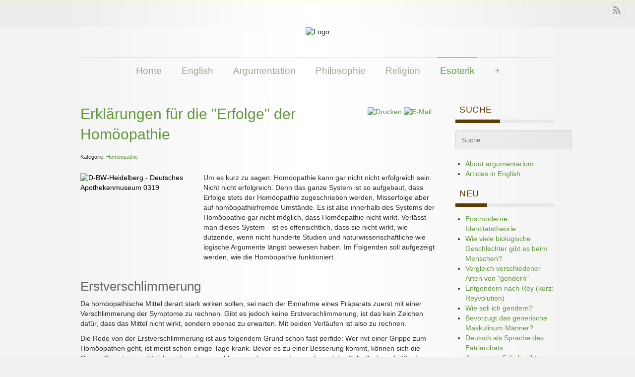

--- FILE ---
content_type: text/html; charset=utf-8
request_url: https://www.argumentarium.ch/esoterik/homoeopathie/34-erklaerungen-fuer-die-erfolge-der-homoeopathie
body_size: 23113
content:

<!doctype html>
<html xmlns="http://www.w3.org/1999/xhtml" xml:lang="de-de" lang="de-de" dir="ltr" >	

<head>

<base href="https://www.argumentarium.ch/esoterik/homoeopathie/34-erklaerungen-fuer-die-erfolge-der-homoeopathie" />
	<meta http-equiv="content-type" content="text/html; charset=utf-8" />
	<meta name="keywords" content="Wissenschaft Esoterik Religion Philosophie" />
	<meta name="robots" content="max-snippet:-1, max-image-preview:large, max-video-preview:-1" />
	<meta name="description" content="Argumentarium für ein wissenschaftliches Weltbild" />
	<title>Erklärungen für die &quot;Erfolge&quot; der Homöopathie - Argumentarium</title>
	<link href="/templates/joomspirit_95/favicon.ico" rel="shortcut icon" type="image/vnd.microsoft.icon" />
	<link href="/components/com_jcomments/tpl/default/style.css?v=3002" rel="stylesheet" type="text/css" />
	<link href="https://www.argumentarium.ch/plugins/content/responsive-tables/responsive-tables.css" rel="stylesheet" type="text/css" />
	<link href="/plugins/system/jcemediabox/css/jcemediabox.min.css?5fd08c89b5f5fb4807fcec58ae247364" rel="stylesheet" type="text/css" />
	<link href="/plugins/system/jce/css/content.css?badb4208be409b1335b815dde676300e" rel="stylesheet" type="text/css" />
	<link href="/templates/system/css/general.css" rel="stylesheet" type="text/css" media="all" />
	<link href="/templates/joomspirit_95/css/bootstrap.css" rel="stylesheet" type="text/css" media="all" />
	<link href="/templates/joomspirit_95/css/font-awesome.css" rel="stylesheet" type="text/css" media="all" />
	<link href="/templates/joomspirit_95/css/main.css" rel="stylesheet" type="text/css" media="all" />
	<link href="/templates/joomspirit_95/css/print.css" rel="stylesheet" type="text/css" media="print" />
	<link href="http://fonts.googleapis.com/css?family=Dosis" rel="stylesheet" type="text/css" media="all" />
	<link href="http://fonts.googleapis.com/css?family=Italianno" rel="stylesheet" type="text/css" media="all" />
	<link href="/media/jui/css/chosen.css?706aba725626d6f52dea678e8c7da7ce" rel="stylesheet" type="text/css" />
	<link href="/media/com_finder/css/finder.css?706aba725626d6f52dea678e8c7da7ce" rel="stylesheet" type="text/css" />
	<link href="/modules/mod_jbcookies/assets/css/jbcookies.css?706aba725626d6f52dea678e8c7da7ce" rel="stylesheet" type="text/css" />
	<link href="/media/foundry/css/foundry.min.css?71f13d02d937c88bb0a174fd617138cd=1" rel="stylesheet" type="text/css" />
	<link href="/media/foundry/css/vendor/fontawesome/css/all.min.css?71f13d02d937c88bb0a174fd617138cd=1" rel="stylesheet" type="text/css" />
	<link href="/media/foundry/css/vendor/prism/prism.min.css?71f13d02d937c88bb0a174fd617138cd=1" rel="stylesheet" type="text/css" />
	<link href="/media/foundry/css/vendor/lightbox/lightbox.min.css?71f13d02d937c88bb0a174fd617138cd=1" rel="stylesheet" type="text/css" />
	<link href="/media/foundry/css/vendor/markitup/markitup.min.css?71f13d02d937c88bb0a174fd617138cd=1" rel="stylesheet" type="text/css" />
	<link href="/media/com_komento/themes/wireframe/css/style.min.css?8a7a1be926313fc39bae3776fed8819b=1" rel="stylesheet" type="text/css" />
	<link href="/media/foundry/css/utilities.min.css?71f13d02d937c88bb0a174fd617138cd=1" rel="stylesheet" type="text/css" />
	<script type="application/json" class="joomla-script-options new">{"csrf.token":"5a52ba67ca8274bb9027cb944d5c772a","system.paths":{"root":"","base":""},"fd.options":{"rootUrl":"https:\/\/www.argumentarium.ch","environment":"production","version":"1.1.15","token":"5a52ba67ca8274bb9027cb944d5c772a","scriptVersion":"71f13d02d937c88bb0a174fd617138cd=1","scriptVersioning":true,"isMobile":false},"system.keepalive":{"interval":840000,"uri":"\/component\/ajax\/?format=json"}}</script>
	<script src="/media/jui/js/jquery.min.js?706aba725626d6f52dea678e8c7da7ce" type="text/javascript"></script>
	<script src="/media/jui/js/jquery-noconflict.js?706aba725626d6f52dea678e8c7da7ce" type="text/javascript"></script>
	<script src="/media/jui/js/jquery-migrate.min.js?706aba725626d6f52dea678e8c7da7ce" type="text/javascript"></script>
	<script src="/media/jui/js/bootstrap.min.js?706aba725626d6f52dea678e8c7da7ce" type="text/javascript"></script>
	<script src="/media/system/js/core.js?706aba725626d6f52dea678e8c7da7ce" type="text/javascript"></script>
	<script src="/media/foundry/scripts/core.min.js?71f13d02d937c88bb0a174fd617138cd=1" type="text/javascript"></script>
	<script src="/media/system/js/caption.js?706aba725626d6f52dea678e8c7da7ce" type="text/javascript"></script>
	<script src="/plugins/system/jcemediabox/js/jcemediabox.min.js?5fd08c89b5f5fb4807fcec58ae247364" type="text/javascript"></script>
	<script src="/media/jui/js/chosen.jquery.min.js?706aba725626d6f52dea678e8c7da7ce" type="text/javascript"></script>
	<script src="/media/jui/js/jquery.autocomplete.min.js?706aba725626d6f52dea678e8c7da7ce" type="text/javascript"></script>
	<!--[if lt IE 9]><script src="/media/system/js/polyfill.event.js?706aba725626d6f52dea678e8c7da7ce" type="text/javascript"></script><![endif]-->
	<script src="/media/system/js/keepalive.js?706aba725626d6f52dea678e8c7da7ce" type="text/javascript"></script>
	<script type="text/javascript">
jQuery(function($){ initTooltips(); $("body").on("subform-row-add", initTooltips); function initTooltips (event, container) { container = container || document;$(container).find(".hasTooltip").tooltip({"html": true,"container": "body"});} });jQuery(window).on('load',  function() {
				new JCaption('img.caption');
			});jQuery(document).ready(function(){WfMediabox.init({"base":"\/","theme":"standard","width":"80%","height":"","lightbox":0,"shadowbox":0,"icons":1,"overlay":0,"overlay_opacity":0.6999999999999999555910790149937383830547332763671875,"overlay_color":"#000000","transition_speed":500,"close":2,"scrolling":"fixed","labels":{"close":"Close","next":"Next","previous":"Previous","cancel":"Cancel","numbers":"{{numbers}}","numbers_count":"{{current}} of {{total}}","download":"Download"},"swipe":true});});
	jQuery(function ($) {
		initChosen();
		$("body").on("subform-row-add", initChosen);

		function initChosen(event, container)
		{
			container = container || document;
			$(container).find(".advancedSelect").chosen({"disable_search_threshold":10,"search_contains":true,"allow_single_deselect":true,"placeholder_text_multiple":"Type or select some options","placeholder_text_single":"Select an option","no_results_text":"No results match"});
		}
	});
	
jQuery(document).ready(function() {
	var value, searchword = jQuery('#mod-finder-searchword104');

		// Get the current value.
		value = searchword.val();

		// If the current value equals the default value, clear it.
		searchword.on('focus', function ()
		{
			var el = jQuery(this);

			if (el.val() === 'Suche...')
			{
				el.val('');
			}
		});

		// If the current value is empty, set the previous value.
		searchword.on('blur', function ()
		{
			var el = jQuery(this);

			if (!el.val())
			{
				el.val(value);
			}
		});

		jQuery('#mod-finder-searchform104').on('submit', function (e)
		{
			e.stopPropagation();
			var advanced = jQuery('#mod-finder-advanced104');

			// Disable select boxes with no value selected.
			if (advanced.length)
			{
				advanced.find('select').each(function (index, el)
				{
					var el = jQuery(el);

					if (!el.val())
					{
						el.attr('disabled', 'disabled');
					}
				});
			}
		});
	var suggest = jQuery('#mod-finder-searchword104').autocomplete({
		serviceUrl: '/component/finder/?task=suggestions.suggest&amp;format=json&amp;tmpl=component',
		paramName: 'q',
		minChars: 1,
		maxHeight: 400,
		width: 300,
		zIndex: 9999,
		deferRequestBy: 500
	});});
	</script>
	<!--googleoff: index-->
<script type="text/javascript">
window.kt = {
	"appearance": "light",
	"theme": "",
	"ajaxUrl": "https://www.argumentarium.ch/index.php?option=com_komento&lang=&Itemid=140",
	"direction": "ltr",
	"environment": "production",
	"ios": false,
	"locale": "de-DE",
	"mobile": false,
	"rootUrl": "https://www.argumentarium.ch",
	"ratings": {
		"options": {
			"starType": 'i',
			"half": true,
			"starOn": 'raty raty-star raty-star--on',
			"starOff": 'raty raty-star-o raty-star--off',
			"starHalf": 'raty raty-star-half-o',
			"hints": [
				"bad", 
				"poor",
				"regular",
				"good",
				"gorgeous"
			]
		}
	},
	"siteName": "Argumentarium",
	"token": "5a52ba67ca8274bb9027cb944d5c772a",
	"isHttps": true,
};
</script>
<!--googleon: index-->
	<script src="/media/com_komento/scripts/site-4.0.6.min.js"></script>
	<!-- Start: Google Strukturierte Daten -->
			
<script type="application/ld+json" data-type="gsd">
{
    "@context": "https://schema.org",
    "@type": "BreadcrumbList",
    "itemListElement": [
        {
            "@type": "ListItem",
            "position": 1,
            "name": "Home",
            "item": "https://www.argumentarium.ch/"
        },
        {
            "@type": "ListItem",
            "position": 2,
            "name": "Esoterik",
            "item": "https://www.argumentarium.ch/esoterik"
        },
        {
            "@type": "ListItem",
            "position": 3,
            "name": "Homöopathie",
            "item": "https://www.argumentarium.ch/esoterik/homoeopathie"
        },
        {
            "@type": "ListItem",
            "position": 4,
            "name": "Erklärungen für die &quot;Erfolge&quot; der Homöopathie",
            "item": "https://www.argumentarium.ch/esoterik/homoeopathie/34-erklaerungen-fuer-die-erfolge-der-homoeopathie"
        }
    ]
}
</script>
			<!-- End: Google Strukturierte Daten -->

		<!-- 	hide the meta tag generator for website security 		-->


	<!-- 		Template manager variables			-->
	<style type="text/css">
		
		/** 	COLOR 			**/
		
		.drop-down li a, .drop-down li span.separator {
		color:#A2A095;
		}		
		.drop-down li.active > a, .drop-down li.active > span, .drop-down li:hover > a, .drop-down li:hover > span {
		color:#5F9839;
		border-color : #5F9839;
		}		
		a {
		color: #5F9839;
		}		
		input[type="submit"], button, .breadcrumb a:hover,
		.horizontal_menu2 li.current > a, .vertical_menu2 li.current > a, .vertical_menu li.current > a, .vertical_menu li a:hover,
		.bottom_menu li a:hover, a:hover, .contact .open a {
		color: #E0731A;
		}		
		.horizontal_menu li.current > a {
		background: #E0731A;
		}		
		.vertical_menu li.current > a {
		border-right-color: #E0731A;
		}		
		.vertical_menu.green li.current > a, .vertical_menu.blue li.current > a, .vertical_menu.turquoise li.current > a, .vertical_menu.orange li.current > a, .vertical_menu.red li.current > a, .vertical_menu.brown li.current > a,
		.vertical_menu.black li.current > a, .vertical_menu.violet li.current > a, .vertical_menu.green li.current > a, .vertical_menu.green li.current > a, .vertical_menu.green li.current > a {
		border-right: none;
		background: #E0731A;
		}		
		
		/**		TITLE 		**/		

		h1, .componentheading, h1 a, h1 a:hover, .blog > h1, .blog > h2 {
		color: #5F9839;
		}		
		h2, h2 a, h2.contentheading > a , h1 + h1 > a {
		color: #5B3D00;
		}		
		.left_column h3, .right_column h3, .top-module-position h3, .bottom-module-position h3,
		.user1 h3, .user2 h3, .user3 h3, .user4 h3, .user5 h3, .user6 h3, .user7 h3, .user8 h3, .user9 h3 {
		color: #5B3D00;
		}		
		.left_column h3 span, .right_column h3 span, .top-module-position h3 span, .bottom-module-position h3 span,
		.user1 h3 span, .user2 h3 span, .user3 h3 span, .user4 h3 span, .user5 h3 span, .user6 h3 span, .user7 h3 span, .user8 h3 span, .user9 h3 span {
		border-color: #5B3D00;
		}
				
		/**		FONT	**/
				
		.drop-down li a, .drop-down li span.separator {
		font-family: 'Dosis', sans-serif;
		}
		.drop-down li {
		font-size : 140%;
		}
		h1, .componentheading, .blog > h1, .blog > h2 {
		font-family: 'Dosis', sans-serif;
		font-size : 220%;
		}
		h1 + h1, h2, h3, h4, h5,
		.left_column h3, .right_column h3, .top-module-position h3, .bottom-module-position h3, .user1 h3, .user2 h3, .user3 h3, 
		.user4 h3, .user5 h3, .user6 h3, .user7 h3, .user8 h3, .user9 h3 {
		font-family: 'Dosis', sans-serif;
		}
		.left_column h3, .right_column h3, .top-module-position h3, .bottom-module-position h3, .user1 h3, .user2 h3, .user3 h3, 
		.user4 h3, .user5 h3, .user6 h3, .user7 h3, .user8 h3, .user9 h3 {
		font-size : 130%;
		}
		h1 + h1, h2 {
		font-size : 150%;
		}
		h3 {
		font-size : 115%;
		}
		h4 {
		font-size : 190%;
		}
		h5 {
		font-size : 150%;
		}
		
		/**			Width 		**/
		
		body {
		min-width : 1004px;
		}
		 
		.wrapper-website {
		width : 980px;
		}		
		.left_column {
		width:200px;
		}
		.right_column {
		width:200px;
		}
		
		@media screen and (min-width: 979px) and (min-width: 980) {
		
			.header-fixed .website-header {
			position:fixed;
			top:0px;
			left:0;
			right:0;
			}	
		}		
		
	</style>

			
		<meta name="viewport" content="initial-scale=1" />
		<link rel="stylesheet" href="/templates/joomspirit_95/css/media_queries.css" type="text/css" media="all" />
		
		<!--		Fixed a bug with Abndroid 4 and select field (see Boostrap doc) 	-->
		<script type="text/javascript">
		var nua = navigator.userAgent
		var isAndroid = (nua.indexOf('Mozilla/5.0') > -1 && nua.indexOf('Android ') > -1 && nua.indexOf('AppleWebKit') > -1 && nua.indexOf('Chrome') === -1)
		if (isAndroid) {
		  $('select.form-control').removeClass('form-control').css('width', '100%')
		}
		</script>
		
		
	<link rel="stylesheet" href="/templates/joomspirit_95/css/custom.css" type="text/css" media="all" />
	
	<!--[if lte IE 8]>
		<link rel="stylesheet" href="/templates/joomspirit_95/css/ie8.css" type="text/css" />
		<script type="text/javascript" src="/templates/joomspirit_95/lib/js/html5.js"></script>
		<script type="text/javascript" src="/templates/joomspirit_95/lib/js/css3-mediaqueries.js"></script>
				<link rel="stylesheet" type="text/css" href="/templates/joomspirit_95/css/ie8_responsive.css" media="screen" />
			<![endif]-->
	
	<!--[if lte IE 7]>
		<link rel="stylesheet" href="/templates/joomspirit_95/css/ie7.css" type="text/css" />	
				<link rel="stylesheet" type="text/css" href="/templates/joomspirit_95/css/ie7_responsive.css" media="screen" />
			<![endif]-->		
	
	<!-- Bootstrap 3 js 		-->
	<script type="text/javascript" src="/templates/joomspirit_95/lib/js/bootstrap.min.js"></script>
	
</head>

<body style="font-size:0.85em;color : #2B2B29;font-family: 'Helvetica', sans-serif;"  class="   no-js-border">

	<header class="website-header clearfix zindex30" >

		<section class="top-icons clearfix zindex10">
		
			<!--	SOCIAL LINKS	-->
						<div class="social-links" data-scroll-reveal="enter top move 10px after 1.5s over 1.33s" >
		
									
				<ul>
					
										
							
															<li><a target="_blank" class="icon_rss" title="RSS" href="http://www.argumentarium.ch/?format=feed&type=rss"><i class="fa fa-rss"></i></a></li>
																									
										
										
										
										
																					
										
	
						
										
	
						
	
				</ul>
					
			</div> 			<!-- 	end of Website icons 		-->
				
			
				
						
		</section> 			<!-- 	end of Top icons 		-->

		<section class="wrapper-website zindex20">

			<section class="logo-module zindex10"  >
										
				<div class="logo ">
					
					

<div class="custom"  >
	<p><img src="/images/logo.png" alt="Logo" width="117" height="100" /></p></div>
			
				</div>

			
			
						</section>	
				
						<nav id="js_navigation" class=" zindex20 drop-down " role="navigation"  >
				
				<span class="title_menu">
					<a href="#js_navigation"><img src="/templates/joomspirit_95/images/icon-menu.png" alt="" class="icone-menu" />menu</a>
				</span>
									
									
					<ul class="nav menu mod-list" id="main_menu">
<li class="item-101 default deeper parent"><a href="/" >Home</a><ul class="nav-child unstyled small"><li class="item-211 parent"><a href="/home/philosophische-grundlagen" >Philosophische Grundlagen</a></li></ul></li><li class="item-132"><a href="/english" >English</a></li><li class="item-103 deeper parent"><a href="/argumentation" >Argumentation</a><ul class="nav-child unstyled small"><li class="item-131"><a href="/argumentation/analyse" >Analyse</a></li><li class="item-222"><a href="/argumentation/zitate" >Zitate zu Argumentation</a></li></ul></li><li class="item-127 deeper parent"><a href="/philosophie" >Philosophie</a><ul class="nav-child unstyled small"><li class="item-420 parent"><a href="/philosophie/politische-philosophie" >Politische Philosophie</a></li><li class="item-146 parent"><a href="/philosophie/willensfreiheit" >Willensfreiheit</a></li><li class="item-171 parent"><a href="/philosophie/leib-seele" >Leib-Seele</a></li><li class="item-157 parent"><a href="/philosophie/skeptizismus" >Skeptizismus</a></li><li class="item-138 parent"><a href="/philosophie/quantenphysik" >Quantenphysik</a></li><li class="item-173"><a href="/philosophie/determinismus" >Determinismus</a></li><li class="item-134"><a href="/philosophie/buchbesprechungen" >Buchbesprechungen</a></li><li class="item-136"><a href="/philosophie/philosophie-zitate" >Zitate zu Philosophie</a></li><li class="item-170"><a href="/philosophie/weblinks" >Weblinks</a></li></ul></li><li class="item-128 deeper parent"><a href="/religion" >Religion</a><ul class="nav-child unstyled small"><li class="item-213"><a href="/religion/glauben" >Glauben</a></li><li class="item-214"><a href="/religion/christentum" >Christentum</a></li><li class="item-215"><a href="/religion/kreationismus" >Kreationismus</a></li><li class="item-217"><a href="/religion/zitate" >Zitate zu Religion</a></li></ul></li><li class="item-129 active deeper parent"><a href="/esoterik" >Esoterik</a><ul class="nav-child unstyled small"><li class="item-135"><a href="/esoterik/alternativmedizin" >Alternativmedizin</a></li><li class="item-140 current active parent"><a href="/esoterik/homoeopathie" >Homöopathie</a></li><li class="item-218"><a href="/esoterik/zitate" >Zitate zu Esoterik</a></li></ul></li><li class="item-130 deeper parent"><a href="/plus" >+</a><ul class="nav-child unstyled small"><li class="item-168"><a href="/plus/weblinks" >Weblinks</a></li><li class="item-133"><a href="/plus/buchbesprechungen" >Rezensionen</a></li><li class="item-144"><a href="/plus/zitate" >Zitate</a></li><li class="item-141"><a href="/plus/bibliographie" >Bibliographie</a></li><li class="item-204"><a href="/plus/alle-beitraege" >Alle Beiträge</a></li><li class="item-142"><a href="/plus/impressum" >Impressum</a></li><li class="item-164"><a href="/plus/kontakt" >Kontakt</a></li><li class="item-489"><a href="/plus/datenschutzerklaerung" >Datenschutzerklärung</a></li></ul></li></ul>

								
					<!--googleoff: all-->
<style type="text/css">  
	.jb-cookie.color p a {
		color: #37a4fc;
	} 

	.jb-cookie-bg.bgcolor {
		background: #000000;
	}
	
	.jb-cookie.top {
		border-bottom: 1px solid #024175;
	}

	.jb-cookie.bottom {
		border-top: 1px solid #37a4fc;
	}
	
	.jb-cookie.color {
		color: #ffffff;
	}
	
	.jb-accept {
		color: #ffffff;
		background-image: -webkit-linear-gradient(#37a4fc 0%, #025fab 100%);
		background-image: -moz-linear-gradient(#37a4fc 0%, #025fab 100%);
		background-image: -o-linear-gradient(#37a4fc 0%, #025fab 100%);
		background-image: -webkit-gradient(linear, 0 0, 0 100%, from(#37a4fc), to(#025fab));
		background-image: linear-gradient(#37a4fc 0%, #025fab 100%);
		max-width: 100px;
		line-height: 30px;
		padding: 0;
		border: 1px solid #024175;
	}
	
	.jb-decline.link {
		color: #000000;
		padding: 0;
	}
</style>
	<!-- Template Decline -->
	<div class="jb-cookie-decline  robots-noindex robots-nofollow robots-nocontent" style="display: none;">
		Für optimalen Benutzerservice auf dieser Webseite verwenden wir Cookies.		<span class="btn btn-link jb-decline link">Cookies löschen</span>
	</div>
	<!-- Template Default bootstrap -->
	<div class="jb-cookie bottom color  robots-noindex robots-nofollow robots-nocontent" style="display: none;">
	   
		<!-- BG color -->
		<div class="jb-cookie-bg bgcolor"></div>
	    
		<p class="jb-cookie-title">Für optimalen Benutzerservice auf dieser Webseite verwenden wir Cookies.</p>
	     
		<p class="jb-color">Durch die Verwendung unserer Webseite erklären Sie sich mit der Verwendung von Cookies einverstanden.					</p>
	    
	    <div class="jb-accept">Einverstanden</div>
	    
	</div>
	
	
<!--googleon: all-->


<script type="text/javascript">
    jQuery(document).ready(function () { 
    	function setCookie(c_name,value,exdays,domain) {
			if (domain != '') {domain = '; domain=' + domain}

			var exdate=new Date();
			exdate.setDate(exdate.getDate() + exdays);
			var c_value=escape(value) + ((exdays==null) ? "" : "; expires="+exdate.toUTCString()) + "; path=/" + domain;

			document.cookie=c_name + "=" + c_value;
		}

		var $jb_cookie = jQuery('.jb-cookie'),
			cookieValue = document.cookie.replace(/(?:(?:^|.*;\s*)jbcookies\s*\=\s*([^;]*).*$)|^.*$/, "$1");

		if (cookieValue === '') { // NO EXIST
			$jb_cookie.delay(1000).slideDown('fast');
					} else { // YES EXIST
				jQuery('.jb-cookie-decline').fadeIn('slow', function() {});
				}

		jQuery('.jb-accept').click(function() {
			setCookie("jbcookies","yes",90,"");
			$jb_cookie.slideUp('slow');
							jQuery('.jb-cookie-decline').fadeIn('slow', function() {});
					});

		jQuery('.jb-decline').click(function() {
			jQuery('.jb-cookie-decline').fadeOut('slow', function() {
									jQuery('.jb-cookie-decline').find('.hasTooltip').tooltip('hide');
							});
			setCookie("jbcookies","",0,"");
			$jb_cookie.delay(1000).slideDown('fast');
		});
    });
</script>

			
					
			</nav>
						
			<div class="empty-space"></div> 		<!--		empty DIV for Sticky menu 		-->
			
		</section>
	
	</header>			<!-- 		End of header			-->
	

		
		

	<section class="website-content clearfix zindex10" >
		
				
		
		<section class="wrapper-website second zindex10">
	
				
						
						<aside class="right_column visible-desktop" role="complementary" data-scroll-reveal="enter top move 12px over 1.33s" >
							<div class="moduletable submenu" >
				<div>
										<div class="module-title">
						<h3 class="module"><span class="" >Suche</span></h3>
					</div>
								
					<div class="content-module">
						
<div class="findersubmenu">
	<form id="mod-finder-searchform104" action="/component/finder/search" method="get" class="form-search" role="search">
		<label for="mod-finder-searchword104" class="element-invisible findersubmenu">Suchen</label><input type="text" name="q" id="mod-finder-searchword104" class="search-query input-medium" size="25" value="" placeholder="Suche..."/>
						<input type="hidden" name="Itemid" value="140" />	</form>
</div>
					</div>
				</div>
				
				<div class="icon-module"></div>
			</div>
						<div class="moduletable " >
				<div>
								
					<div class="content-module">
						<ul class="category-module mod-list">
						<li>
									<a class="mod-articles-category-title " href="/plus/63-breadcrumb/281-about-argumentarium">About argumentarium</a>
				
				
				
				
				
				
				
							</li>
					<li>
									<a class="mod-articles-category-title " href="/plus/63-breadcrumb/302-translated-by-deepl">Articles in English</a>
				
				
				
				
				
				
				
							</li>
			</ul>
					</div>
				</div>
				
				<div class="icon-module"></div>
			</div>
						<div class="moduletable submenu" >
				<div>
										<div class="module-title">
						<h3 class="module"><span class="" >NEU</span></h3>
					</div>
								
					<div class="content-module">
						<ul class="latestnewssubmenu mod-list">
	<li itemscope itemtype="https://schema.org/Article">
		<a href="/plus/14-home/316-postmoderne-identitaetstheorie" itemprop="url">
			<span itemprop="name">
				Postmoderne Identitätstheorie			</span>
		</a>
	</li>
	<li itemscope itemtype="https://schema.org/Article">
		<a href="/philosophie/politische-philosophie/sex-and-gender-nature-or-nurture/307-wieviele-biologische-geschlechter-gibt-es-beim-menschen" itemprop="url">
			<span itemprop="name">
				Wie viele biologische Geschlechter gibt es beim Menschen?			</span>
		</a>
	</li>
	<li itemscope itemtype="https://schema.org/Article">
		<a href="/philosophie/politische-philosophie/sex-and-gender-nature-or-nurture/298-vergleich-verschiedener-arten-von-gendern" itemprop="url">
			<span itemprop="name">
				Vergleich verschiedener Arten von "gendern"			</span>
		</a>
	</li>
	<li itemscope itemtype="https://schema.org/Article">
		<a href="/philosophie/politische-philosophie/sex-and-gender-nature-or-nurture/297-entgendern-nach-rey" itemprop="url">
			<span itemprop="name">
				Entgendern nach Rey (kurz: Reyvolution)			</span>
		</a>
	</li>
	<li itemscope itemtype="https://schema.org/Article">
		<a href="/philosophie/politische-philosophie/sex-and-gender-nature-or-nurture/295-wie-soll-ich-gendern" itemprop="url">
			<span itemprop="name">
				Wie soll ich gendern?			</span>
		</a>
	</li>
	<li itemscope itemtype="https://schema.org/Article">
		<a href="/philosophie/politische-philosophie/sex-and-gender-nature-or-nurture/289-bevorzugt-das-generische-maskulinum-maenner" itemprop="url">
			<span itemprop="name">
				Bevorzugt das generische Maskulinum Männer?			</span>
		</a>
	</li>
	<li itemscope itemtype="https://schema.org/Article">
		<a href="/philosophie/politische-philosophie/sex-and-gender-nature-or-nurture/293-deutsch-als-sprache-des-patriarchats" itemprop="url">
			<span itemprop="name">
				Deutsch als Sprache des Patriarchats			</span>
		</a>
	</li>
	<li itemscope itemtype="https://schema.org/Article">
		<a href="/philosophie/politische-philosophie/sex-and-gender-nature-or-nurture/292-an-unserer-schule-gibt-es-nur-lehrer" itemprop="url">
			<span itemprop="name">
				An unserer Schule gibt es nur Lehrer			</span>
		</a>
	</li>
	<li itemscope itemtype="https://schema.org/Article">
		<a href="/philosophie/politische-philosophie/sex-and-gender-nature-or-nurture/291-sind-lehrpersonen-die-besseren-lehrer" itemprop="url">
			<span itemprop="name">
				Sind Lehrpersonen die besseren Lehrer?			</span>
		</a>
	</li>
</ul>
					</div>
				</div>
				
				<div class="icon-module"></div>
			</div>
						<div class="moduletable " >
				<div>
										<div class="module-title">
						<h3 class="module"><span class="" >Empfehlungen</span></h3>
					</div>
								
					<div class="content-module">
						

<div class="custom"  >
	<ul>
<li><a href="/philosophie/politische-philosophie/sex-and-gender-nature-or-nurture">Sex and Gender</a></li>
<li><a href="/philosophie/politische-philosophie/286-bedingungsloses-grundeinkommen">Bedingungsloses Grundeinkommen</a></li>
<li><a href="/philosophie/210-das-nichthuhn-war-zuerst">Huhn oder Ei? Eine einfache Lösung</a></li>
<li><a href="/esoterik/alternativmedizin/39-alternativmedizin-wie-sie-wirkt">Wie wirkt Alternativmedizin?</a></li>
<li><a href="/religion/24-gott/278-gibt-es-gott">Gibt es Gott?</a></li>
<li><a href="/esoterik/169-gibt-es-uebersinnliches">Gibt es Übersinnliches?</a></li>
<li><a href="/esoterik/homoeopathie/34-erklaerungen-fuer-die-erfolge-der-homoeopathie">Erklärungen für die "Erfolge" der Homöopathie</a></li>
<li><a href="/esoterik/homoeopathie/262-homoeopathie-bullshit-bingo">Homöopathie Bullshit-Bingo</a></li>
<li><a href="/religion/kreationismus/266-250-000-fuer-den-der-die-evolutionstheorie-beweist">$250'000 für den, der die Evolutionstheorie beweist...<span class="s1"><br /></span></a></li>
<li><a href="/religion/kreationismus/207-ist-der-kreationismus-wissenschaftlich">Ist der Kreationismus wissenschaftlich?</a></li>
<li><a href="/religion/kreationismus/207-ist-der-kreationismus-wissenschaftlich"></a><a href="/home/philosophische-grundlagen/evolutionstheorie/264-charles-darwin-und-die-evolutionstheorie">Charles Darwin und die Evolutionstheorie</a></li>
<li><a href="/argumentation/analyse/8-argumentationsanalyse-worum-es-geht">Argumentationsanalyse</a></li>
<li><a href="/philosophie/willensfreiheit/186-vereinbarkeit-von-willensfreiheit-und-indeterminismus">Existiert Willensfreiheit?</a></li>
<li><a href="/philosophie/leib-seele/194-was-ist-das-koerper-geist-mind-body-problem">Das Körper-Geist Problem</a></li>
<li><a href="/philosophie/skeptizismus/56-muenchhausen-trilemma">Das Münchhausen-Trilemma</a></li>
<li><a href="/philosophie/quantenphysik/70-quantenphysik-und-esoterik">Quantenphysik und Esoterik</a></li>
<li><a href="/philosophie/buchbesprechungen/268-markus-gabriel-warum-es-die-welt-nicht-gibt-2013">Markus Gabriel: Warum es die Welt nicht gibt</a></li>
</ul></div>
					</div>
				</div>
				
				<div class="icon-module"></div>
			</div>
						<div class="moduletable submenu" >
				<div>
										<div class="module-title">
						<h3 class="module"><span class="" >Verwandte Artikel</span></h3>
					</div>
								
					<div class="content-module">
						<ul class="category-modulesubmenu mod-list">
						<li>
									<a class="mod-articles-category-title " href="/esoterik/homoeopathie/262-homoeopathie-bullshit-bingo">Homöopathie Bullshit Bingo</a>
				
				
				
				
				
				
				
							</li>
					<li>
									<a class="mod-articles-category-title " href="/esoterik/homoeopathie/23-homoeopathie-worum-es-geht">Homöopathie: Worum es geht</a>
				
				
				
				
				
				
				
							</li>
					<li>
									<a class="mod-articles-category-title " href="/esoterik/homoeopathie/24-homoeopathie-argumentarium">Homöopathie: Argumentarium</a>
				
				
				
				
				
				
				
							</li>
					<li>
									<a class="mod-articles-category-title active" href="/esoterik/homoeopathie/34-erklaerungen-fuer-die-erfolge-der-homoeopathie">Erklärungen für die "Erfolge" der Homöopathie</a>
				
				
				
				
				
				
				
							</li>
					<li>
									<a class="mod-articles-category-title " href="/esoterik/homoeopathie/28-entstehung-der-homoeopathie">Entstehung der Homöopathie</a>
				
				
				
				
				
				
				
							</li>
					<li>
									<a class="mod-articles-category-title " href="/esoterik/homoeopathie/32-wie-die-homoeopathie-wirken-soll">Wie die Homöopathie wirken soll</a>
				
				
				
				
				
				
				
							</li>
					<li>
									<a class="mod-articles-category-title " href="/esoterik/homoeopathie/33-bewertung-der-grundlagen-der-homoeopathie">Bewertung der Grundlagen der Homöopathie</a>
				
				
				
				
				
				
				
							</li>
					<li>
									<a class="mod-articles-category-title " href="/esoterik/homoeopathie/35-herstellung-homoeopathischer-praeparate">Herstellung homöopathischer Präparate</a>
				
				
				
				
				
				
				
							</li>
			</ul>
					</div>
				</div>
				
				<div class="icon-module"></div>
			</div>
						<div class="moduletable " >
				<div>
										<div class="module-title">
						<h3 class="module"><span class="" >Login</span></h3>
					</div>
								
					<div class="content-module">
						<form action="/esoterik/homoeopathie" method="post" id="login-form" class="form-inline">
		<div class="userdata">
		<div id="form-login-username" class="control-group">
			<div class="controls">
									<div class="input-prepend">
						<span class="add-on">
							<span class="icon-user hasTooltip" title="Benutzername"></span>
							<label for="modlgn-username" class="element-invisible">Benutzername</label>
						</span>
						<input id="modlgn-username" type="text" name="username" class="input-small" tabindex="0" size="18" placeholder="Benutzername" />
					</div>
							</div>
		</div>
		<div id="form-login-password" class="control-group">
			<div class="controls">
									<div class="input-prepend">
						<span class="add-on">
							<span class="icon-lock hasTooltip" title="Passwort">
							</span>
								<label for="modlgn-passwd" class="element-invisible">Passwort							</label>
						</span>
						<input id="modlgn-passwd" type="password" name="password" class="input-small" tabindex="0" size="18" placeholder="Passwort" />
					</div>
							</div>
		</div>
						<div id="form-login-remember" class="control-group checkbox">
			<label for="modlgn-remember" class="control-label">Angemeldet bleiben</label> <input id="modlgn-remember" type="checkbox" name="remember" class="inputbox" value="yes"/>
		</div>
				<div id="form-login-submit" class="control-group">
			<div class="controls">
				<button type="submit" tabindex="0" name="Submit" class="btn btn-primary login-button">Anmelden</button>
			</div>
		</div>
					<ul class="unstyled">
							<li>
					<a href="/component/users/?view=remind&amp;Itemid=101">
					Benutzername vergessen?</a>
				</li>
				<li>
					<a href="/component/users/?view=reset&amp;Itemid=101">
					Passwort vergessen?</a>
				</li>
			</ul>
		<input type="hidden" name="option" value="com_users" />
		<input type="hidden" name="task" value="user.login" />
		<input type="hidden" name="return" value="aHR0cHM6Ly93d3cuYXJndW1lbnRhcml1bS5jaC9lc290ZXJpay9ob21vZW9wYXRoaWUvMzQtZXJrbGFlcnVuZ2VuLWZ1ZXItZGllLWVyZm9sZ2UtZGVyLWhvbW9lb3BhdGhpZQ==" />
		<input type="hidden" name="5a52ba67ca8274bb9027cb944d5c772a" value="1" />	</div>
	</form>
					</div>
				</div>
				
				<div class="icon-module"></div>
			</div>
			
			</aside>
					
				<!--  MAIN COLUMN -->
				<div class="main_content clearfix">					
						
					<!--  USER 1, 2, 3 -->
					  <!--	END OF USERS TOP	-->
				
					<div class="main_component" role="main" data-scroll-reveal="enter top move 12px over 1.33s" >
								
						<!--  MAIN COMPONENT -->
						<div id="system-message-container">
	</div>

						<div class="item-page" itemscope itemtype="http://schema.org/Article">
	<meta itemprop="inLanguage" content="de-DE" />
		
			
		<ul class="actions">
										<li class="print-icon">
						<a href="/esoterik/homoeopathie/34-erklaerungen-fuer-die-erfolge-der-homoeopathie?tmpl=component&amp;print=1&amp;layout=default" title="Print article < Erklärungen für die &quot;Erfolge&quot; der Homöopathie >" onclick="window.open(this.href,'win2','status=no,toolbar=no,scrollbars=yes,titlebar=no,menubar=no,resizable=yes,width=640,height=480,directories=no,location=no'); return false;" rel="nofollow">					<img src="/media/system/images/printButton.png" alt="Drucken" />	</a>				</li>
				
								<li class="email-icon">
						<a href="/component/mailto/?tmpl=component&amp;template=joomspirit_95&amp;link=79e8833e72c250e28c1f4e3dacd6284ae777d1e2" title="Email this link to a friend" onclick="window.open(this.href,'win2','width=400,height=450,menubar=yes,resizable=yes'); return false;" rel="nofollow">			<img src="/media/system/images/emailButton.png" alt="E-Mail" />	</a>				</li>
												</ul>
		
	
		<div class="page-header">
		<h1 itemprop="name">
												<a class="" href="/esoterik/homoeopathie/34-erklaerungen-fuer-die-erfolge-der-homoeopathie" itemprop="url"> Erklärungen für die &quot;Erfolge&quot; der Homöopathie</a>
									</h1>
							</div>
		

			<div class="article-info muted">
			<dl class="article-info">
			<dt class="article-info-term">Details</dt>

													<dd class="category-name">
																						Kategorie: <a href="/esoterik/homoeopathie" itemprop="genre">Homöopathie</a>									</dd>
			
			
											
										</dl>
		</div>
	
	
		
								<div itemprop="articleBody">
		<div class="one-third"><a href="http://upload.wikimedia.org/wikipedia/commons/6/6b/D-BW-Heidelberg_-_Deutsches_Apothekenmuseum_0319.JPG" class="jcepopup noicon" style="color: black;" title="By ANKAW&Uuml; (Own work) [GFDL (http://www.gnu.org/copyleft/fdl.html) or CC BY-SA 3.0 (http://creativecommons.org/licenses/by-sa/3.0)], via Wikimedia Commons"><img src="//upload.wikimedia.org/wikipedia/commons/thumb/6/6b/D-BW-Heidelberg_-_Deutsches_Apothekenmuseum_0319.JPG/512px-D-BW-Heidelberg_-_Deutsches_Apothekenmuseum_0319.JPG" alt="D-BW-Heidelberg - Deutsches Apothekenmuseum 0319" width="" /></a></div>
<div class="two-third last">Um es kurz zu sagen: Hom&ouml;opathie kann gar nicht nicht erfolgreich sein. Nicht nicht erfolgreich. Denn das ganze System ist so aufgebaut, dass Erfolge stets der Hom&ouml;opathie zugeschrieben werden, Misserfolge aber auf hom&ouml;opathiefremde Umst&auml;nde. Es ist also innerhalb des Systems der Hom&ouml;opathie gar nicht m&ouml;glich, dass Hom&ouml;opathie nicht wirkt. Verl&auml;sst man dieses System - ist es offensichtlich, dass sie nicht wirkt, wie dutzende, wenn nicht hunderte Studien und naturwissenschaftliche wie logische Argumente l&auml;ngst bewiesen haben. Im Folgenden soll aufgezeigt werden, wie die Hom&ouml;opathie funktioniert.</div>
 
<h4>Erstverschlimmerung</h4>
<p>Da hom&ouml;opathische Mittel derart stark wirken sollen, sei nach der Einnahme eines Pr&auml;parats zuerst mit einer Verschlimmerung der Symptome zu rechnen. Gibt es jedoch keine Erstverschlimmerung, ist das kein Zeichen daf&uuml;r, dass das Mittel nicht wirkt, sondern ebenso zu erwarten. Mit beiden Verl&auml;ufen ist also zu rechnen.</p>
<p>Die Rede von der Erstverschlimmerung ist aus folgendem Grund schon fast perfide: Wer mit einer Grippe zum Hom&ouml;opathen geht, ist meist schon einige Tage krank. Bevor es zu einer Besserung kommt, k&ouml;nnen sich die Grippe-Symptome nat&uuml;rlich noch weiter verschlimmern, bevor sie dann aufgrund der Selbstheilungskr&auml;fte des Menschen von alleine zur&uuml;ckgehen. Gehen die Symptome ohne Erstverschlimmerung zur&uuml;ck (weil man erst am Ende der Grippeerkrankung zum Hom&ouml;opathen gegangen ist...) - ist daf&uuml;r nat&uuml;rlich ebenso die Hom&ouml;opathie verantwortlich. Dies funktioniert bei kurzen Erkrankungen perfekt. Doch auch f&uuml;r chronischere Verl&auml;ufe kennt die Hom&ouml;opathie ein &auml;hnliches System.</p>
<h4>nur ein richtiges Mittel</h4>
<p>In der Hom&ouml;opathie gibt es &uuml;ber 20'000 unterschiedliche Mittel, welche zus&auml;tzlich in unterschiedlichen "Potenzen" dargereicht werden - also insgesamt mehrere 100'000 m&ouml;gliche Pr&auml;parate - und es kommen immer weitere hinzu. Je mehr Pr&auml;parate aber existieren, umso "anspruchsvoller" wird es, aus dieser Vielfalt das einzig richtige Mittel zu finden, das genau auf den Patienten passt. Es ist offensichtlich, dass diese fast unm&ouml;gliche Aufgabe nicht immer oder zumindest nicht immer auf Anhieb klappt.</p>
<p>Es kann also lange bis sehr lange dauern, bis das richtige Mittel gefunden worden ist. Es ist ein Testen und Probieren, wobei alle verabreichten Mittel m&ouml;glicherweise richtig sein k&ouml;nnen. &Uuml;ber einen l&auml;ngeren Zeitraum hinweg ist aber auch ohne Therapie anzunehmen, dass es zu einer spontanen Besserung der Symptome kommt. Geschieht dies, ist dies angeblich ein Beweis f&uuml;r die Wirksamkeit der Hom&ouml;opathie. Geschieht dies nicht - ist das richtige Mittel immer noch nicht gefunden oder hat der Patient weitere Regeln verletzt (vgl. Verbote und Gebote weiter unten).</p>
<p>Werden an einem Patienten zehn Mittel ausprobiert und die ersten neun wirken nicht, ist das f&uuml;r den Hom&ouml;opathen kein Hinweis darauf, dass die ersten neun nicht wirken. Misserfolge werden schlicht nicht gez&auml;hlt, da dies bloss bedeute, dass der Arzt noch nicht das richtige Mittel gefunden habe.</p>
<p>Denn in der Hom&ouml;opathie gibt es nicht ein Mittel beispielsweise gegen Kopfschmerzen, sondern ein Mittel, das exakt auf den individuellen Menschen zugeschnitten ist. Damit aber l&auml;sst sich unm&ouml;glich zeigen, dass ein Mittel nicht wirkt - da ein Misserfolg immer nur auf den individuellen Menschen zutrifft.</p>
<p>Es kommt also entweder zu einer Heilung, die zuf&auml;lligerweise w&auml;hrend der hom&ouml;opathischen Therapie stattfindet und angeblich die Wirksamkeit der Hom&ouml;opathie beweist. Oder der Patient gibt irgendwann auf und tr&auml;gt damit die Verantwortung f&uuml;r das Scheitern, da er einfach zu wenig Geduld gehabt - oder Regeln verletzt hat. Das hom&ouml;opathische Mittel aber kann in diesem System logischerweise gar nicht unwirksam sein!</p>
<p>In diesem System k&ouml;nnen Misserfolge gar nicht vorkommen und werden deshalb auch nicht gez&auml;hlt, Treffer hingegen werden stets der Hom&ouml;opathie angelastet, weshalb die Hom&ouml;opathie so unglaublich erfolgreich zu sein scheint. Sie erzeugt eigentlich nur Treffer! Dies beruht allerdings nur auf einer T&auml;uschung.</p>
<h4>St&ouml;rung durch "allopathische" Mittel</h4>
<p>Nat&uuml;rlich muss auch ein Hom&ouml;opath nach l&auml;ngeren Versuchen ohne Besserung irgendwann eingestehen, dass er das richtige Mittel nicht finden kann. Dies wird aber wiederum nicht dem hom&ouml;opathischen Pr&auml;parat angelastet - dieses ist quasi "unfehlbar". Vielmehr werden die Gr&uuml;nde andernorts gesucht.</p>
<p>So vertragen sich hom&ouml;opathische Mittel angeblich nicht oder nur schlecht mit allopathischen Mitteln, wie "schulmedizinische", respektive konventionelle, auf wissenschaftlichen Kriterien basierende Medikamente von Hom&ouml;opathen gerne genannt werden. Wer also zugleich (oder auch fr&uuml;her, beispielsweise als Kind!) Antibiotika und &auml;hnliches eingenommen hat, muss damit rechnen, dass die Hom&ouml;opathie nicht mehr oder nur noch eingeschr&auml;nkt wirkt!</p>
<p>Der Grund hierf&uuml;r ist wohl jener, dass bei der Einnahme von "normalen" Medikamenten die Heilerfolge nicht dem hom&ouml;opathischen Mittel zugerechnet werden - und diese damit implizit schlechter wirken.</p>
<h4>Verbote und Gebote</h4>
<p>Es sind aber nicht nur "allopathische" Medikamente, welche sich nicht mit der Hom&ouml;opathie vertragen sollen, sondern es gibt noch viele weitere Dinge. So soll jemand, welcher gerne Kaffee oder Alkohol trinkt besser darauf verzichten, m&uuml;ssen bestimmte hom&ouml;opathische Mittel vor oder nach dem Essen, vor oder nach dem Z&auml;hneputzen eingenommen werden, gibt es viele weitere Vorschriften. Eine Liste von allen Dingen, die w&auml;hrend einer hom&ouml;opathischen Therapie gemieden werden sollen ist sehr eindr&uuml;cklich, wie ein Auszug aus dem Hahnemannschen Organon zeigt (<a href="http://www.homeoint.org/books4/organon/org260.htm#p260" target="_blank" class="jcepopup zoom-left">Organon &sect;260</a>). Erg&auml;nzt man diese Liste mit den mehreren hunderttausend m&ouml;glichen Darreichungsformen von hom&ouml;opathischen Mitteln ist es eigentlich faktisch unm&ouml;glich, dass Hom&ouml;opathie &uuml;berhaupt funktionieren kann. Wie soll jemand sich an alle "Verbote" halten und soll genau das richtige Mittel gefunden werden? Wirkt dann aber ein Mittel - wird das alles vergessen und die Wirkung dem Hom&ouml;opathikum zugerechnet.</p>
<p>Spricht das hom&ouml;opathische Mittel &uuml;ber einen l&auml;ngeren Zeitraum nicht an, kann somit die Schuld irgendeinem solchen Faktor zugeschrieben werden. Kaum ein Mensch schafft es, sich an alle Vorschriften zu halten - damit aber ist die Hom&ouml;opathie wiederum f&uuml;r Misserfolge nicht verantwortlich, der Erfolg wird jedoch auf jeden Fall der Hom&ouml;opathie zugeschrieben, die eben oftmals sogar funktioniert, obwohl man Kaffee getrunken hat!...</p>
<h4>Anregen zu ges&uuml;nderem Lebensstil</h4>
<p>Wer weniger Alkohol oder Kaffee trinkt, wegen dem Hom&ouml;opathen das Rauchen aufgibt oder mehr Sport macht, wer also ges&uuml;nder lebt, kann wom&ouml;glich tats&auml;chlich eine Besserung seiner Symptome erleben. Diese haben dann aber nichts mit der Hom&ouml;opathie, sondern mit dem &Auml;ndern des Lebensstils zu tun.</p>
<h4>positivere Stimmung</h4>
<p>Durch das Gespr&auml;ch mit dem Hom&ouml;opathen, dadurch, dass dieser ein langes Gespr&auml;ch f&uuml;hrt und sich f&uuml;r den Patienten oder die Patientin interessiert wird der Placeboeffekt und wom&ouml;glich auch das Selbstwertgef&uuml;hl ebenfalls stark gef&ouml;rdert. Verst&auml;rkt wird der Effekt bei vielen Menschen dadurch, dass sie sich bei positiven Effekten best&auml;tigt darin f&uuml;hlen, irgendwie besonders feinf&uuml;hlig oder sensibel zu sein, da die Hom&ouml;opathika scheinbar eine Wirkung zeigen. Hat es die Hom&ouml;opathie geschafft, als positiv wahrgenommen werden, kommen zus&auml;tzliche psychologische Effekte zum Spielen. So werden meist nur noch Best&auml;tigungen registriert und all jene F&auml;lle ignoriert, wo ein Hom&ouml;opathikum nicht geholfen hat, werden schon kleinste positive Ver&auml;nderungen als grosse Fortschritte bewertet. Beginnt man einmal an ein bestimmtes System zu glauben, suchen viele Leute nur noch nach Best&auml;tigungen, da der Glaube nicht in Frage gestellt werden soll, respektive sogar werden kann.</p>
<p>Mit &auml;hnlichen Effekten lassen sich auch Erfolge bei Pflanzen, Tieren und Kindern erkl&auml;ren. Bei Tieren und Kindern spielt der Placeboeffekt durchaus eine Rolle, oftmals werden die Effekte aber &uuml;berinterpretiert und alternative Erkl&auml;rungen f&uuml;r die Heilerfolge gar nicht in Betracht gezogen (<a href="/esoterik/homoeopathie/24-homoeopathie-argumentarium">&raquo;Hom&ouml;opathie: Argumentarium</a>)</p>
<h4>Weiterf&uuml;hrendes</h4>
<p>Vergleichen Sie zu diesem Thema auch folgende Artikel:&nbsp;<span style="color: #ff0000;"><a href="/esoterik/alternativmedizin/39-alternativmedizin-wie-sie-wirkt">&raquo;Alternativmedizin: Wie sie wirkt</a></span>;<span style="color: #ff0000;">&nbsp;<a href="/argumentation/analyse/7-anekdotensammlung">&raquo;Anekdotensammlung</a><br /></span></p>	</div>

	
	<ul class="pager pagenav">
	<li class="previous">
		<a class="hasTooltip" title="Homöopathie: Argumentarium" aria-label="Previous article: Homöopathie: Argumentarium" href="/esoterik/homoeopathie/24-homoeopathie-argumentarium" rel="prev">
			<span class="icon-chevron-left" aria-hidden="true"></span> <span aria-hidden="true">Zurück</span>		</a>
	</li>
	<li class="next">
		<a class="hasTooltip" title="Entstehung der Homöopathie" aria-label="Next article: Entstehung der Homöopathie" href="/esoterik/homoeopathie/28-entstehung-der-homoeopathie" rel="next">
			<span aria-hidden="true">Weiter</span> <span class="icon-chevron-right" aria-hidden="true"></span>		</a>
	</li>
</ul>
						<div id="fd" data-kt-structure="697652738ea39">
	
	<div
		id="kt"
	class="kt-frontend
	light si-theme-		"
		data-kt-compact-wrapper
	data-component="com_content"
	data-cid="34"
	data-type="inline"
>
	<div
				data-kt-wrapper
		data-component="com_content"
		data-cid="34" 
		data-url="L2Vzb3RlcmlrL2hvbW9lb3BhdGhpZS8zNC1lcmtsYWVydW5nZW4tZnVlci1kaWUtZXJmb2xnZS1kZXItaG9tb2VvcGF0aGll"
		data-live="1"
		data-live-interval="180"
	>
				<div data-kt-loader class="t-hidden">
			<div class="space-y-md">
			<div class="o-placeholder-loader">
			<div class="flex w-full">
								<div class="flex-shrink-0 h-[40px] w-[40px]">
					<div class="o-placeholder-box h-[40px] w-[40px] rounded-full"></div>
				</div>
				
				<div class="ml-md space-y-xs flex flex-grow flex-col">
										<div class="o-placeholder-box w-11/12"></div>
										<div class="o-placeholder-box w-12/12"></div>
										<div class="o-placeholder-box w-9/12"></div>
										<div class="o-placeholder-box w-8/12"></div>
									</div>

							</div>
		</div>
			<div class="o-placeholder-loader">
			<div class="flex w-full">
								<div class="flex-shrink-0 h-[40px] w-[40px]">
					<div class="o-placeholder-box h-[40px] w-[40px] rounded-full"></div>
				</div>
				
				<div class="ml-md space-y-xs flex flex-grow flex-col">
										<div class="o-placeholder-box w-11/12"></div>
										<div class="o-placeholder-box w-12/12"></div>
										<div class="o-placeholder-box w-9/12"></div>
										<div class="o-placeholder-box w-8/12"></div>
									</div>

							</div>
		</div>
			<div class="o-placeholder-loader">
			<div class="flex w-full">
								<div class="flex-shrink-0 h-[40px] w-[40px]">
					<div class="o-placeholder-box h-[40px] w-[40px] rounded-full"></div>
				</div>
				
				<div class="ml-md space-y-xs flex flex-grow flex-col">
										<div class="o-placeholder-box w-11/12"></div>
										<div class="o-placeholder-box w-12/12"></div>
										<div class="o-placeholder-box w-9/12"></div>
										<div class="o-placeholder-box w-8/12"></div>
									</div>

							</div>
		</div>
			<div class="o-placeholder-loader">
			<div class="flex w-full">
								<div class="flex-shrink-0 h-[40px] w-[40px]">
					<div class="o-placeholder-box h-[40px] w-[40px] rounded-full"></div>
				</div>
				
				<div class="ml-md space-y-xs flex flex-grow flex-col">
										<div class="o-placeholder-box w-11/12"></div>
										<div class="o-placeholder-box w-12/12"></div>
										<div class="o-placeholder-box w-9/12"></div>
										<div class="o-placeholder-box w-8/12"></div>
									</div>

							</div>
		</div>
			<div class="o-placeholder-loader">
			<div class="flex w-full">
								<div class="flex-shrink-0 h-[40px] w-[40px]">
					<div class="o-placeholder-box h-[40px] w-[40px] rounded-full"></div>
				</div>
				
				<div class="ml-md space-y-xs flex flex-grow flex-col">
										<div class="o-placeholder-box w-11/12"></div>
										<div class="o-placeholder-box w-12/12"></div>
										<div class="o-placeholder-box w-9/12"></div>
										<div class="o-placeholder-box w-8/12"></div>
									</div>

							</div>
		</div>
			<div class="o-placeholder-loader">
			<div class="flex w-full">
								<div class="flex-shrink-0 h-[40px] w-[40px]">
					<div class="o-placeholder-box h-[40px] w-[40px] rounded-full"></div>
				</div>
				
				<div class="ml-md space-y-xs flex flex-grow flex-col">
										<div class="o-placeholder-box w-11/12"></div>
										<div class="o-placeholder-box w-12/12"></div>
										<div class="o-placeholder-box w-9/12"></div>
										<div class="o-placeholder-box w-8/12"></div>
									</div>

							</div>
		</div>
			<div class="o-placeholder-loader">
			<div class="flex w-full">
								<div class="flex-shrink-0 h-[40px] w-[40px]">
					<div class="o-placeholder-box h-[40px] w-[40px] rounded-full"></div>
				</div>
				
				<div class="ml-md space-y-xs flex flex-grow flex-col">
										<div class="o-placeholder-box w-11/12"></div>
										<div class="o-placeholder-box w-12/12"></div>
										<div class="o-placeholder-box w-9/12"></div>
										<div class="o-placeholder-box w-8/12"></div>
									</div>

							</div>
		</div>
			<div class="o-placeholder-loader">
			<div class="flex w-full">
								<div class="flex-shrink-0 h-[40px] w-[40px]">
					<div class="o-placeholder-box h-[40px] w-[40px] rounded-full"></div>
				</div>
				
				<div class="ml-md space-y-xs flex flex-grow flex-col">
										<div class="o-placeholder-box w-11/12"></div>
										<div class="o-placeholder-box w-12/12"></div>
										<div class="o-placeholder-box w-9/12"></div>
										<div class="o-placeholder-box w-8/12"></div>
									</div>

							</div>
		</div>
			<div class="o-placeholder-loader">
			<div class="flex w-full">
								<div class="flex-shrink-0 h-[40px] w-[40px]">
					<div class="o-placeholder-box h-[40px] w-[40px] rounded-full"></div>
				</div>
				
				<div class="ml-md space-y-xs flex flex-grow flex-col">
										<div class="o-placeholder-box w-11/12"></div>
										<div class="o-placeholder-box w-12/12"></div>
										<div class="o-placeholder-box w-9/12"></div>
										<div class="o-placeholder-box w-8/12"></div>
									</div>

							</div>
		</div>
			<div class="o-placeholder-loader">
			<div class="flex w-full">
								<div class="flex-shrink-0 h-[40px] w-[40px]">
					<div class="o-placeholder-box h-[40px] w-[40px] rounded-full"></div>
				</div>
				
				<div class="ml-md space-y-xs flex flex-grow flex-col">
										<div class="o-placeholder-box w-11/12"></div>
										<div class="o-placeholder-box w-12/12"></div>
										<div class="o-placeholder-box w-9/12"></div>
										<div class="o-placeholder-box w-8/12"></div>
									</div>

							</div>
		</div>
	</div>		</div>

		<div class="space-y-md" data-kt-container-content></div>
			</div>
</div>

	<!--[KOMENTO PAID START]-->
		<!--[KOMENTO PAID END]-->

	<div class="t-hidden" data-fd-tooltip-wrapper>
	<div id="fd" data-fd-tooltip-block data-appearance="light">
		<div class="light si-theme-">
			<div class="o-tooltip" data-fd-tooltip-message></div>
		</div>
	</div>
</div></div> </div>
		
										
					</div>	
					
					<!--  USER 4, 5, 6 -->
					  <!--	END OF USERS BOTTOM	-->
					
					<div class="clr"></div>
		
				</div>	  <!--	END OF MAIN CONTENT 	-->
				

						
						
						<aside class="right_column hidden-desktop" role="complementary" data-scroll-reveal="enter top move 12px over 1.33s" >
							<div class="moduletable submenu" >
				<div>
										<div class="module-title">
						<h3 class="module"><span class="" >Suche</span></h3>
					</div>
								
					<div class="content-module">
						
<div class="findersubmenu">
	<form id="mod-finder-searchform104" action="/component/finder/search" method="get" class="form-search" role="search">
		<label for="mod-finder-searchword104" class="element-invisible findersubmenu">Suchen</label><input type="text" name="q" id="mod-finder-searchword104" class="search-query input-medium" size="25" value="" placeholder="Suche..."/>
						<input type="hidden" name="Itemid" value="140" />	</form>
</div>
					</div>
				</div>
				
				<div class="icon-module"></div>
			</div>
						<div class="moduletable " >
				<div>
								
					<div class="content-module">
						<ul class="category-module mod-list">
						<li>
									<a class="mod-articles-category-title " href="/plus/63-breadcrumb/281-about-argumentarium">About argumentarium</a>
				
				
				
				
				
				
				
							</li>
					<li>
									<a class="mod-articles-category-title " href="/plus/63-breadcrumb/302-translated-by-deepl">Articles in English</a>
				
				
				
				
				
				
				
							</li>
			</ul>
					</div>
				</div>
				
				<div class="icon-module"></div>
			</div>
						<div class="moduletable submenu" >
				<div>
										<div class="module-title">
						<h3 class="module"><span class="" >NEU</span></h3>
					</div>
								
					<div class="content-module">
						<ul class="latestnewssubmenu mod-list">
	<li itemscope itemtype="https://schema.org/Article">
		<a href="/plus/14-home/316-postmoderne-identitaetstheorie" itemprop="url">
			<span itemprop="name">
				Postmoderne Identitätstheorie			</span>
		</a>
	</li>
	<li itemscope itemtype="https://schema.org/Article">
		<a href="/philosophie/politische-philosophie/sex-and-gender-nature-or-nurture/307-wieviele-biologische-geschlechter-gibt-es-beim-menschen" itemprop="url">
			<span itemprop="name">
				Wie viele biologische Geschlechter gibt es beim Menschen?			</span>
		</a>
	</li>
	<li itemscope itemtype="https://schema.org/Article">
		<a href="/philosophie/politische-philosophie/sex-and-gender-nature-or-nurture/298-vergleich-verschiedener-arten-von-gendern" itemprop="url">
			<span itemprop="name">
				Vergleich verschiedener Arten von "gendern"			</span>
		</a>
	</li>
	<li itemscope itemtype="https://schema.org/Article">
		<a href="/philosophie/politische-philosophie/sex-and-gender-nature-or-nurture/297-entgendern-nach-rey" itemprop="url">
			<span itemprop="name">
				Entgendern nach Rey (kurz: Reyvolution)			</span>
		</a>
	</li>
	<li itemscope itemtype="https://schema.org/Article">
		<a href="/philosophie/politische-philosophie/sex-and-gender-nature-or-nurture/295-wie-soll-ich-gendern" itemprop="url">
			<span itemprop="name">
				Wie soll ich gendern?			</span>
		</a>
	</li>
	<li itemscope itemtype="https://schema.org/Article">
		<a href="/philosophie/politische-philosophie/sex-and-gender-nature-or-nurture/289-bevorzugt-das-generische-maskulinum-maenner" itemprop="url">
			<span itemprop="name">
				Bevorzugt das generische Maskulinum Männer?			</span>
		</a>
	</li>
	<li itemscope itemtype="https://schema.org/Article">
		<a href="/philosophie/politische-philosophie/sex-and-gender-nature-or-nurture/293-deutsch-als-sprache-des-patriarchats" itemprop="url">
			<span itemprop="name">
				Deutsch als Sprache des Patriarchats			</span>
		</a>
	</li>
	<li itemscope itemtype="https://schema.org/Article">
		<a href="/philosophie/politische-philosophie/sex-and-gender-nature-or-nurture/292-an-unserer-schule-gibt-es-nur-lehrer" itemprop="url">
			<span itemprop="name">
				An unserer Schule gibt es nur Lehrer			</span>
		</a>
	</li>
	<li itemscope itemtype="https://schema.org/Article">
		<a href="/philosophie/politische-philosophie/sex-and-gender-nature-or-nurture/291-sind-lehrpersonen-die-besseren-lehrer" itemprop="url">
			<span itemprop="name">
				Sind Lehrpersonen die besseren Lehrer?			</span>
		</a>
	</li>
</ul>
					</div>
				</div>
				
				<div class="icon-module"></div>
			</div>
						<div class="moduletable " >
				<div>
										<div class="module-title">
						<h3 class="module"><span class="" >Empfehlungen</span></h3>
					</div>
								
					<div class="content-module">
						

<div class="custom"  >
	<ul>
<li><a href="/philosophie/politische-philosophie/sex-and-gender-nature-or-nurture">Sex and Gender</a></li>
<li><a href="/philosophie/politische-philosophie/286-bedingungsloses-grundeinkommen">Bedingungsloses Grundeinkommen</a></li>
<li><a href="/philosophie/210-das-nichthuhn-war-zuerst">Huhn oder Ei? Eine einfache Lösung</a></li>
<li><a href="/esoterik/alternativmedizin/39-alternativmedizin-wie-sie-wirkt">Wie wirkt Alternativmedizin?</a></li>
<li><a href="/religion/24-gott/278-gibt-es-gott">Gibt es Gott?</a></li>
<li><a href="/esoterik/169-gibt-es-uebersinnliches">Gibt es Übersinnliches?</a></li>
<li><a href="/esoterik/homoeopathie/34-erklaerungen-fuer-die-erfolge-der-homoeopathie">Erklärungen für die "Erfolge" der Homöopathie</a></li>
<li><a href="/esoterik/homoeopathie/262-homoeopathie-bullshit-bingo">Homöopathie Bullshit-Bingo</a></li>
<li><a href="/religion/kreationismus/266-250-000-fuer-den-der-die-evolutionstheorie-beweist">$250'000 für den, der die Evolutionstheorie beweist...<span class="s1"><br /></span></a></li>
<li><a href="/religion/kreationismus/207-ist-der-kreationismus-wissenschaftlich">Ist der Kreationismus wissenschaftlich?</a></li>
<li><a href="/religion/kreationismus/207-ist-der-kreationismus-wissenschaftlich"></a><a href="/home/philosophische-grundlagen/evolutionstheorie/264-charles-darwin-und-die-evolutionstheorie">Charles Darwin und die Evolutionstheorie</a></li>
<li><a href="/argumentation/analyse/8-argumentationsanalyse-worum-es-geht">Argumentationsanalyse</a></li>
<li><a href="/philosophie/willensfreiheit/186-vereinbarkeit-von-willensfreiheit-und-indeterminismus">Existiert Willensfreiheit?</a></li>
<li><a href="/philosophie/leib-seele/194-was-ist-das-koerper-geist-mind-body-problem">Das Körper-Geist Problem</a></li>
<li><a href="/philosophie/skeptizismus/56-muenchhausen-trilemma">Das Münchhausen-Trilemma</a></li>
<li><a href="/philosophie/quantenphysik/70-quantenphysik-und-esoterik">Quantenphysik und Esoterik</a></li>
<li><a href="/philosophie/buchbesprechungen/268-markus-gabriel-warum-es-die-welt-nicht-gibt-2013">Markus Gabriel: Warum es die Welt nicht gibt</a></li>
</ul></div>
					</div>
				</div>
				
				<div class="icon-module"></div>
			</div>
						<div class="moduletable submenu" >
				<div>
										<div class="module-title">
						<h3 class="module"><span class="" >Verwandte Artikel</span></h3>
					</div>
								
					<div class="content-module">
						<ul class="category-modulesubmenu mod-list">
						<li>
									<a class="mod-articles-category-title " href="/esoterik/homoeopathie/262-homoeopathie-bullshit-bingo">Homöopathie Bullshit Bingo</a>
				
				
				
				
				
				
				
							</li>
					<li>
									<a class="mod-articles-category-title " href="/esoterik/homoeopathie/23-homoeopathie-worum-es-geht">Homöopathie: Worum es geht</a>
				
				
				
				
				
				
				
							</li>
					<li>
									<a class="mod-articles-category-title " href="/esoterik/homoeopathie/24-homoeopathie-argumentarium">Homöopathie: Argumentarium</a>
				
				
				
				
				
				
				
							</li>
					<li>
									<a class="mod-articles-category-title active" href="/esoterik/homoeopathie/34-erklaerungen-fuer-die-erfolge-der-homoeopathie">Erklärungen für die "Erfolge" der Homöopathie</a>
				
				
				
				
				
				
				
							</li>
					<li>
									<a class="mod-articles-category-title " href="/esoterik/homoeopathie/28-entstehung-der-homoeopathie">Entstehung der Homöopathie</a>
				
				
				
				
				
				
				
							</li>
					<li>
									<a class="mod-articles-category-title " href="/esoterik/homoeopathie/32-wie-die-homoeopathie-wirken-soll">Wie die Homöopathie wirken soll</a>
				
				
				
				
				
				
				
							</li>
					<li>
									<a class="mod-articles-category-title " href="/esoterik/homoeopathie/33-bewertung-der-grundlagen-der-homoeopathie">Bewertung der Grundlagen der Homöopathie</a>
				
				
				
				
				
				
				
							</li>
					<li>
									<a class="mod-articles-category-title " href="/esoterik/homoeopathie/35-herstellung-homoeopathischer-praeparate">Herstellung homöopathischer Präparate</a>
				
				
				
				
				
				
				
							</li>
			</ul>
					</div>
				</div>
				
				<div class="icon-module"></div>
			</div>
						<div class="moduletable " >
				<div>
										<div class="module-title">
						<h3 class="module"><span class="" >Login</span></h3>
					</div>
								
					<div class="content-module">
						<form action="/esoterik/homoeopathie" method="post" id="login-form" class="form-inline">
		<div class="userdata">
		<div id="form-login-username" class="control-group">
			<div class="controls">
									<div class="input-prepend">
						<span class="add-on">
							<span class="icon-user hasTooltip" title="Benutzername"></span>
							<label for="modlgn-username" class="element-invisible">Benutzername</label>
						</span>
						<input id="modlgn-username" type="text" name="username" class="input-small" tabindex="0" size="18" placeholder="Benutzername" />
					</div>
							</div>
		</div>
		<div id="form-login-password" class="control-group">
			<div class="controls">
									<div class="input-prepend">
						<span class="add-on">
							<span class="icon-lock hasTooltip" title="Passwort">
							</span>
								<label for="modlgn-passwd" class="element-invisible">Passwort							</label>
						</span>
						<input id="modlgn-passwd" type="password" name="password" class="input-small" tabindex="0" size="18" placeholder="Passwort" />
					</div>
							</div>
		</div>
						<div id="form-login-remember" class="control-group checkbox">
			<label for="modlgn-remember" class="control-label">Angemeldet bleiben</label> <input id="modlgn-remember" type="checkbox" name="remember" class="inputbox" value="yes"/>
		</div>
				<div id="form-login-submit" class="control-group">
			<div class="controls">
				<button type="submit" tabindex="0" name="Submit" class="btn btn-primary login-button">Anmelden</button>
			</div>
		</div>
					<ul class="unstyled">
							<li>
					<a href="/component/users/?view=remind&amp;Itemid=101">
					Benutzername vergessen?</a>
				</li>
				<li>
					<a href="/component/users/?view=reset&amp;Itemid=101">
					Passwort vergessen?</a>
				</li>
			</ul>
		<input type="hidden" name="option" value="com_users" />
		<input type="hidden" name="task" value="user.login" />
		<input type="hidden" name="return" value="aHR0cHM6Ly93d3cuYXJndW1lbnRhcml1bS5jaC9lc290ZXJpay9ob21vZW9wYXRoaWUvMzQtZXJrbGFlcnVuZ2VuLWZ1ZXItZGllLWVyZm9sZ2UtZGVyLWhvbW9lb3BhdGhpZQ==" />
		<input type="hidden" name="5a52ba67ca8274bb9027cb944d5c772a" value="1" />	</div>
	</form>
					</div>
				</div>
				
				<div class="icon-module"></div>
			</div>
			
			</aside>
								
				
				
		</section>							<!--			END OF WRAPPER WEBSITE 		-->
		
	</section>							<!--			END OF WEBSITE CONTENT 		-->


		<footer class="website-footer zindex10 clearfix ">

		<section class="wrapper-website zindex10">
		
			<!--	bottom nav	-->
						<nav class="bottom_menu without_address" role="navigation" data-scroll-reveal="enter right move 12px over 1s" >
							<div class="moduletable submenu" >
			
				<div class="content-module">
					<ul class="category-modulesubmenu mod-list">
						<li>
									<a class="mod-articles-category-title " href="/esoterik/homoeopathie/262-homoeopathie-bullshit-bingo">Homöopathie Bullshit Bingo</a>
				
				
				
				
				
				
				
							</li>
					<li>
									<a class="mod-articles-category-title " href="/esoterik/homoeopathie/23-homoeopathie-worum-es-geht">Homöopathie: Worum es geht</a>
				
				
				
				
				
				
				
							</li>
					<li>
									<a class="mod-articles-category-title " href="/esoterik/homoeopathie/24-homoeopathie-argumentarium">Homöopathie: Argumentarium</a>
				
				
				
				
				
				
				
							</li>
					<li>
									<a class="mod-articles-category-title active" href="/esoterik/homoeopathie/34-erklaerungen-fuer-die-erfolge-der-homoeopathie">Erklärungen für die "Erfolge" der Homöopathie</a>
				
				
				
				
				
				
				
							</li>
					<li>
									<a class="mod-articles-category-title " href="/esoterik/homoeopathie/28-entstehung-der-homoeopathie">Entstehung der Homöopathie</a>
				
				
				
				
				
				
				
							</li>
					<li>
									<a class="mod-articles-category-title " href="/esoterik/homoeopathie/32-wie-die-homoeopathie-wirken-soll">Wie die Homöopathie wirken soll</a>
				
				
				
				
				
				
				
							</li>
					<li>
									<a class="mod-articles-category-title " href="/esoterik/homoeopathie/33-bewertung-der-grundlagen-der-homoeopathie">Bewertung der Grundlagen der Homöopathie</a>
				
				
				
				
				
				
				
							</li>
					<li>
									<a class="mod-articles-category-title " href="/esoterik/homoeopathie/35-herstellung-homoeopathischer-praeparate">Herstellung homöopathischer Präparate</a>
				
				
				
				
				
				
				
							</li>
			</ul>
				</div>

			</div>
			
			</nav>
			
			
		</section>								<!--			END OF WEBSITE-WRAPPER		-->				

	</footer>						<!--			END OF WEBSITE-FOOTER 		-->
		
		
		
		<script src="/templates/joomspirit_95/lib/js/stickUp.min.js" type="text/javascript"></script>
	<script type="text/javascript">
	//initiating jQuery
	jQuery(function($) {
		jQuery(document).ready( function() {
		jQuery('.drop-down').stickUp();
		});
	});
	</script>
		
	
			<div class="hidden-phone" id="toTop"><a id="toTopLink"><span class="icon-up"></span><span id="toTopText"> Back to top</span></a></div>
		<script type="text/javascript">
			jQuery(document).ready(function(){
					
					jQuery(window).scroll(function () {
					
						if (jQuery(this).scrollTop() > 200) {
							jQuery("#toTop").fadeIn();
						}
						else {
							jQuery("#toTop").fadeOut();
						}
					});
				
					jQuery("#toTop").click(function() {
						jQuery("html, body").animate({ scrollTop: 0 }, "slow");
						 return false;
					});
			});
		</script>
		
	
			<script src="/templates/joomspirit_95/lib/js/scrollReveal.min.js" type="text/javascript"></script>
		<script type="text/javascript">
			var config = {
      			viewportFactor: 0
    			};
			window.scrollReveal = new scrollReveal(config);
		</script>
	
<script type="text/javascript">


Komento.ready(function($){
	if (!Komento.editorInitialized) {
		Komento.theme = 'light'
		Komento.bbcode = true;

				Komento.bbcodeButtons = function() {
			var settings = {
				fdTheme: Komento.theme,
				previewParserVar: 'data',
				markupSet: [],
				resizeHandle: false,
				onTab: {
					keepDefault: false,
					replaceWith: '    '
				}
			};

						settings.markupSet.push({
				name: "Fett",
				key:'B',
				openWith:'[b]',
				closeWith:'[/b]',
				className:'fd-markitup-bold'
			});
			
						settings.markupSet.push({
				name: "Kursiv",
				key:'I',
				openWith:'[i]',
				closeWith:'[/i]',
				className:'fd-markitup-italic'
			});
			
						settings.markupSet.push({
				name: "Unterstrichen",
				key:'U',
				openWith:'[u]',
				closeWith:'[/u]',
				className:'fd-markitup-underline'
			});
			
						settings.markupSet.push({
				name: "Zitat",
				openWith:'[quote]',
				closeWith:'[/quote]',
				className:'fd-markitup-quote'
			});
			
			//[KOMENTO PAID START]
						settings.markupSet.push({
				name: "Emoji",
				className: 'fd-markitup-emoji'
			});

						//[KOMENTO PAID END]

						settings.markupSet.push({separator:'---------------' });
			
						settings.markupSet.push({
				name: "Link",
				key:'L',
				openWith:'[url="[![Link:!:http://]!]"(!( title="[![Title]!]")!)]', closeWith:'[/url]',
				placeHolder: "Dein Text zum Link",
				className:'fd-markitup-link'
			});
			
						settings.markupSet.push({
				name: "Bild",
				key:'P',
				replaceWith:'[img][![Url]!][/img]',
				className:'fd-markitup-picture'
			});
			
						settings.markupSet.push({
				name: "Video",
				replaceWith: function(h) {
					Komento.dialog({
						"content": Komento.ajax('site/views/bbcode/video', {"caretPosition": h.caretPosition, "element": $(h.textarea).attr('id') })
					});
				},
				className: 'fd-markitup-video'
			});
			
			//[KOMENTO PAID START]
						//[KOMENTO PAID END]

						settings.markupSet.push({separator:'---------------' });
			
						settings.markupSet.push({
				name: "Aufzählung",
				openWith:'[list]\n[*]',
				closeWith:'\n[/list]',
				className:'fd-markitup-bullet'
			});
			
						settings.markupSet.push({
				name: "Nummerierung",
				openWith:'[list=[![Starting number:!:1]!] type=decimal]\n[*]',
				closeWith:'\n[/list]',
				className:'fd-markitup-numeric'
			});
			
						settings.markupSet.push({
				name: "Aufzählungszeichen",
				openWith:'[*]',
				className:'fd-markitup-list'
			});
			
						settings.markupSet.push({separator:'---------------' });
			
						settings.markupSet.push({
				name: "Code",
				openWith:'[code type="xml"]',
				closeWith:'[/code]',
				className:'fd-markitup-code'
			});
			
						settings.markupSet.push({
				name: "Spoiler",
				openWith:'[spoiler]',
				closeWith:'[/spoiler]',
				className:'fd-markitup-spoiler'
			});
			
			return settings;
		};
		
		Komento.editorInitialized = true;
	}
});

Komento.require()
.script('site/structure/structure')
.done(function($) {

	var options = {
		"cid": "34",
		"component": "com_content",
		"type": "inline",
		"commentOptions": JSON.stringify({"trigger":"onContentAfterDisplay","context":"com_content.article","params":{"article_layout":"_:default","show_title":1,"link_titles":1,"show_intro":1,"info_block_position":0,"info_block_show_title":1,"show_category":1,"link_category":1,"show_parent_category":0,"link_parent_category":0,"show_associations":0,"flags":1,"show_author":0,"link_author":0,"show_create_date":0,"show_modify_date":0,"show_publish_date":0,"show_item_navigation":1,"show_vote":1,"show_readmore":1,"show_readmore_title":1,"readmore_limit":100,"show_tags":0,"show_icons":1,"show_print_icon":1,"show_email_icon":1,"show_hits":0,"record_hits":1,"show_noauth":0,"urls_position":0,"captcha":"","show_publishing_options":1,"show_article_options":1,"save_history":1,"history_limit":10,"show_urls_images_frontend":0,"show_urls_images_backend":1,"targeta":0,"targetb":0,"targetc":0,"float_intro":"left","float_fulltext":"left","category_layout":"_:blog","show_category_heading_title_text":1,"show_category_title":1,"show_description":1,"show_description_image":0,"maxLevel":-1,"show_empty_categories":0,"show_no_articles":0,"show_subcat_desc":1,"show_cat_num_articles":0,"show_cat_tags":1,"show_base_description":0,"maxLevelcat":-1,"show_empty_categories_cat":0,"show_subcat_desc_cat":0,"show_cat_num_articles_cat":0,"num_leading_articles":40,"num_intro_articles":20,"num_columns":2,"num_links":20,"multi_column_order":0,"show_subcategory_content":-1,"show_pagination_limit":0,"filter_field":"hide","show_headings":0,"list_show_date":0,"date_format":"","list_show_hits":0,"list_show_author":0,"orderby_pri":"none","orderby_sec":"order","order_date":"published","show_pagination":2,"show_pagination_results":1,"show_featured":"show","show_feed_link":1,"feed_summary":0,"feed_show_readmore":0,"sef_advanced":0,"sef_ids":0,"custom_fields_enable":1,"show_page_heading":0,"layout_type":"blog","menu_text":1,"secure":0,"page_title":"Hom\u00f6opathie","page_description":"Argumentarium f\u00fcr ein wissenschaftliches Weltbild","page_rights":null,"robots":null,"access-view":true},"page":null,"enable":false,"disable":false,"lock":false,"parentid":0,"threaded":1,"loadreplies":true,"showRepliesCount":true,"sticked":0,"sort":"oldest","limit":10,"userid":0}),
		"initialLoad": true,
		"returnUrl": "aHR0cHM6Ly93d3cuYXJndW1lbnRhcml1bS5jaC9lc290ZXJpay9ob21vZW9wYXRoaWUvMzQtZXJrbGFlcnVuZ2VuLWZ1ZXItZGllLWVyZm9sZ2UtZGVyLWhvbW9lb3BhdGhpZSNjb21tZW50Zm9ybQ=="
	};

	$('[data-kt-structure="697652738ea39"]').implement(Komento.Controller.Structure, options);
});


</script>
</body>
</html>

--- FILE ---
content_type: text/css
request_url: https://www.argumentarium.ch/templates/joomspirit_95/css/custom.css
body_size: 13
content:
/*****************************************
		CUSTOM CSS
******************************************/
h4 {
font-size:190%;
color:#666;
}

h5 {
font-size:150%;
color:#666;
}

a:hover {color: #e0731a;}
a:visited {color: #e0731a;}